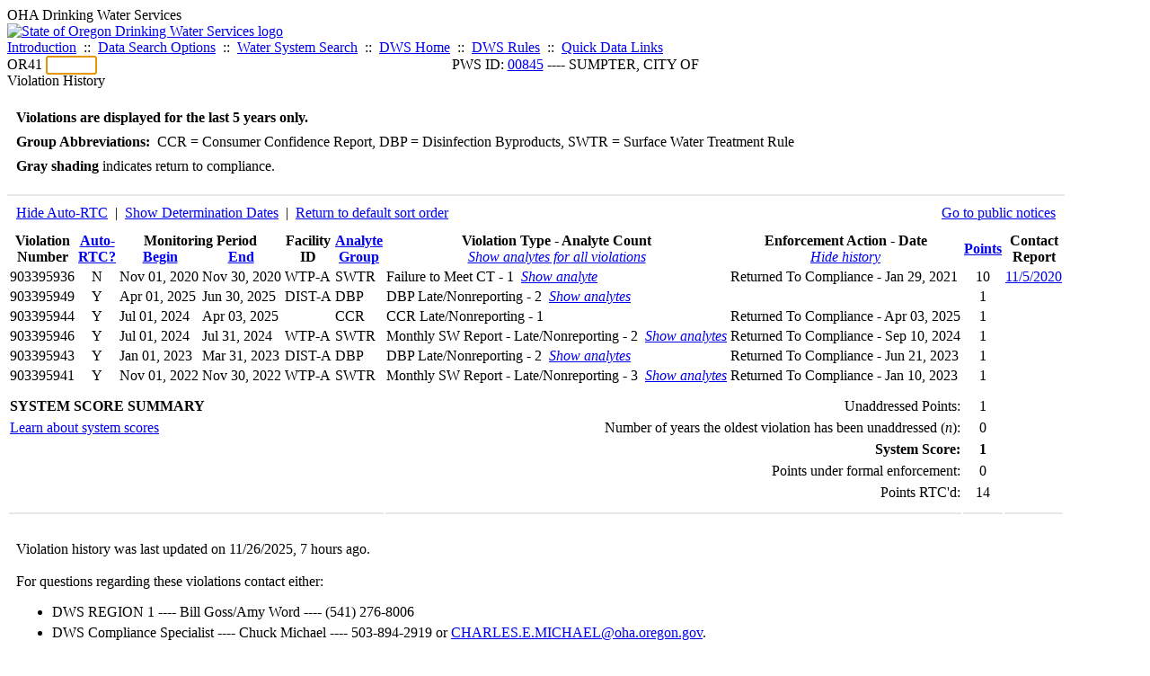

--- FILE ---
content_type: text/html; charset=UTF-8
request_url: https://yourwater.oregon.gov/violsum.php?pwsno=00845&sortby=autortc&showenf=1&showan=17
body_size: 4773
content:
<!DOCTYPE html><html>
	<head>
	<title>00845 Violation History | Data Online | Oregon Drinking Water Services
	</title>

	<meta name='description' Content= 'Oregon Drinking Water Services Data Query Page' >
	<meta name='keywords' Content= 'Oregon Health Authority, Public Health Division, Environmental Public Health, DWS, Drinking Water Services, DWP, Drinking Water Program' ><link rel='preconnect' href='https://rsms.me/'>
	<link rel='stylesheet' href='https://rsms.me/inter/inter.css'><link rel='stylesheet' href='https://yourwater.oregon.gov/newfiles/stylesnew.css'>
	<link rel='stylesheet' href='https://yourwater.oregon.gov/newfiles/shared.css'>	

</head><BODY >
	<a name='top'></a><div class='noscreen title'>OHA Drinking Water Services</div>
		<div class='banner noprint'>
			<div class='bannerhead'>
				<a href='http://public.health.oregon.gov/HealthyEnvironments/DrinkingWater/'>
					<img src='https://yourwater.oregon.gov/images/dwphead.png?v=aug2024' alt='State of Oregon Drinking Water Services logo'>
				</a>
			</div><div class='topnav'><a href='https://yourwater.oregon.gov/index.php'>Introduction</a>&nbsp; ::&nbsp; 
					<a href='https://yourwater.oregon.gov/search.php'>Data Search Options</a>&nbsp; ::&nbsp; 
					<a href='https://yourwater.oregon.gov/wssearch.php' title='Find a water system by PWS ID, name, or location'>Water System Search</a>&nbsp; ::&nbsp; 
					<a href='https://www.oregon.gov/oha/ph/HealthyEnvironments/DrinkingWater/' target='_blank' title='Drinking Water Services Home'>DWS Home</a>&nbsp; ::&nbsp; 
					<a href='https://www.oregon.gov/oha/ph/HealthyEnvironments/DrinkingWater/Rules/Pages/rules.aspx#oars' target='_blank' title='Drinking Water Rules'>DWS Rules</a>&nbsp; ::&nbsp; <a href='#footer'>Quick Data Links</a></div></div><div class='bannerwidth'><div class='changepws'>
				<form method=GET class='noprint'>
					OR41 <input class='changepws' type='text' size=5 name='pwsno' autofocus>
				</form>
			</div><div class='title' style='text-align:center;margin-top:-20px;'>PWS ID: <a href=https://yourwater.oregon.gov/inventory.php?pwsno=00845>00845</a> ---- SUMPTER, CITY OF</div>
	</div>
	<div class='titlebig bannerwidth'>Violation History</div><br>
<div class='bannerwidth' style='padding-left:10px;line-height:170%;'>
	<b>Violations are displayed for the last 5 years only.</b><br>
	<b>Group Abbreviations:</b>&nbsp; CCR&nbsp;=&nbsp;Consumer Confidence Report, DBP&nbsp;=&nbsp;Disinfection Byproducts, SWTR&nbsp;=&nbsp;Surface Water Treatment Rule<br><span class='shade-gray'  style='font-weight:bold;padding:3px 0px;'>Gray shading</span> indicates return to compliance.&nbsp; 
</div>
<br><table class='new'>
<caption style='padding:10px;border-top:2px solid #E8E8E8;'>
	<div style='float:left;'><a href='/violsum.php?pwsno=00845&sortby=autortc&showautortc=0&showenf=1&showan=17#17'>Hide Auto-RTC</a>&nbsp; |&nbsp; <a href='/violsum.php?pwsno=00845&sortby=autortc&showdeterm=1&showenf=1&showan=17#17'>Show Determination Dates</a>&nbsp; |&nbsp; <a href='/violsum.php?pwsno=00845&showenf=1'>Return to default sort order</a></div>
	<div style='float:right;'><a href='pubnote.php?pwsno=00845'>Go to public notices</a>
	</div>
	<div style='clear:both;'>
</caption><thead>
	<tr>
		<th>Violation<br>Number</th><th style='text-align:center;'><a href='/violsum.php?pwsno=00845&sortby=autortc&showenf=1'>Auto-<br>RTC?</a></th><th colspan=2>Monitoring Period<br>
			<div style='float:left;width:50%;'>
				<a href='/violsum.php?pwsno=00845&sortby=begin&showenf=1'>Begin</a> 
			</div>
			<a href='/violsum.php?pwsno=00845&sortby=end&showenf=1'>End</a>
		</th><th>Facility<br>ID</th>
		<th><a href='/violsum.php?pwsno=00845&sortby=group&showenf=1'>Analyte<br>Group</a></th>

		<th>Violation Type - Analyte Count<br>
			<span style='font-weight:normal;'><a href='/violsum.php?pwsno=00845&sortby=autortc&showenf=1&showan=-1'><i>Show analytes for all violations</i></a></span>
		</th>

		<th nowrap>Enforcement Action - Date<br>
			<span style='font-weight:normal;'><a href='/violsum.php?pwsno=00845&sortby=autortc&showan=17#17'><i>Hide history</i></a></span>
		</th>

		<th align=center><a href='/violsum.php?pwsno=00845&sortby=points&showenf=1'>Points</a></th>
		<th>Contact<br>Report</th>
	</tr>
</thead>
<tbody><tr class='shade-gray'><td nowrap>903395936</td><td style='text-align:center;' nowrap>N</td><td nowrap>Nov 01, 2020</td>
			<td nowrap style='min-width:80px;'>Nov 30, 2020</td><td nowrap>WTP-A</td>
			<td nowrap>SWTR</td>
			<td nowrap>Failure to Meet CT - 1&nbsp;&nbsp;<a href='/violsum.php?pwsno=00845&sortby=autortc&showenf=1&showan=1'><i>Show analyte</i></a></td>
			
			<td nowrap><div style=''>Returned To Compliance - Jan 29, 2021</div></td>
			
			<td align=center nowrap>10</td>

			<td><a href='cr-detail.php?crisn=6755' target='_blank'>11/5/2020</a></td>

		</tr><tr ><td nowrap>903395949</td><td style='text-align:center;' nowrap>Y</td><td nowrap>Apr 01, 2025</td>
			<td nowrap style='min-width:80px;'>Jun 30, 2025</td><td nowrap>DIST-A</td>
			<td nowrap>DBP</td>
			<td nowrap>DBP Late/Nonreporting - 2&nbsp;&nbsp;<a href='/violsum.php?pwsno=00845&sortby=autortc&showenf=1&showan=2'><i>Show analytes</i></a></td>
			
			<td nowrap></td>
			
			<td align=center nowrap>1</td>

			<td></td>

		</tr><tr class='shade-gray'><td nowrap>903395944</td><td style='text-align:center;' nowrap>Y</td><td nowrap>Jul 01, 2024</td>
			<td nowrap style='min-width:80px;'>Apr 03, 2025</td><td nowrap></td>
			<td nowrap>CCR</td>
			<td nowrap>CCR Late/Nonreporting - 1</td>
			
			<td nowrap><div style=''>Returned To Compliance - Apr 03, 2025</div></td>
			
			<td align=center nowrap>1</td>

			<td></td>

		</tr><tr class='shade-gray'><td nowrap>903395946</td><td style='text-align:center;' nowrap>Y</td><td nowrap>Jul 01, 2024</td>
			<td nowrap style='min-width:80px;'>Jul 31, 2024</td><td nowrap>WTP-A</td>
			<td nowrap>SWTR</td>
			<td nowrap>Monthly SW Report - Late/Nonreporting - 2&nbsp;&nbsp;<a href='/violsum.php?pwsno=00845&sortby=autortc&showenf=1&showan=4'><i>Show analytes</i></a></td>
			
			<td nowrap><div style=''>Returned To Compliance - Sep 10, 2024</div></td>
			
			<td align=center nowrap>1</td>

			<td></td>

		</tr><tr class='shade-gray'><td nowrap>903395943</td><td style='text-align:center;' nowrap>Y</td><td nowrap>Jan 01, 2023</td>
			<td nowrap style='min-width:80px;'>Mar 31, 2023</td><td nowrap>DIST-A</td>
			<td nowrap>DBP</td>
			<td nowrap>DBP Late/Nonreporting - 2&nbsp;&nbsp;<a href='/violsum.php?pwsno=00845&sortby=autortc&showenf=1&showan=5'><i>Show analytes</i></a></td>
			
			<td nowrap><div style=''>Returned To Compliance - Jun 21, 2023</div></td>
			
			<td align=center nowrap>1</td>

			<td></td>

		</tr><tr class='shade-gray'><td nowrap>903395941</td><td style='text-align:center;' nowrap>Y</td><td nowrap>Nov 01, 2022</td>
			<td nowrap style='min-width:80px;'>Nov 30, 2022</td><td nowrap>WTP-A</td>
			<td nowrap>SWTR</td>
			<td nowrap>Monthly SW Report - Late/Nonreporting - 3&nbsp;&nbsp;<a href='/violsum.php?pwsno=00845&sortby=autortc&showenf=1&showan=6'><i>Show analytes</i></a></td>
			
			<td nowrap><div style=''>Returned To Compliance - Jan 10, 2023</div></td>
			
			<td align=center nowrap>1</td>

			<td></td>

		</tr></tbody>
<tfoot><tr>
		<td style='vertical-align:top;border-bottom:2px solid #E8E8E8; padding-top:10px;padding-bottom:10px;line-height:150%;' colspan=6><b>SYSTEM SCORE SUMMARY</b><br>
		<a href='sscore_info.php'>Learn about system scores</a></td><td style='text-align:right;vertical-align:top;border-bottom:2px solid #E8E8E8; padding-top:10px;padding-bottom:10px;line-height:150%;' colspan=2>Unaddressed Points:<br>
			Number of years the oldest violation has been unaddressed (<i>n</i>):<br>
			<b>System Score:</b><br>
			Points under formal enforcement:<br>
			Points RTC'd:
		</td>
		<td style='text-align:center;vertical-align:top;border-bottom:2px solid #E8E8E8; padding-top:10px;padding-bottom:10px;line-height:150%;'>1<br>
			0<br><span style='font-weight:bold;'>1</span><br>
			0<br>
			14		
		</td><td style='vertical-align:top;border-bottom:2px solid #E8E8E8; padding-top:10px;padding-bottom:10px;line-height:150%;'></td>
	</tr>
</tfoot>
</table>
<br>
<div style='padding:10px 0px 0px 10px;'>
	Violation history was last updated on 11/26/2025, 7 hours ago.<br>
	<br>
	For questions regarding these violations contact either:<br>
	<ul><li style='padding-bottom:5px;'>DWS REGION 1 ---- Bill Goss/Amy Word ---- (541) 276-8006</li><li style='padding-bottom:5px;'>DWS Compliance Specialist ---- Chuck Michael ---- 503-894-2919 or <a href='mailto:CHARLES.E.MICHAEL@oha.oregon.gov'>CHARLES.E.MICHAEL@oha.oregon.gov</a>.</li></ul>
</div><br>
<a name='footer'></a>
<div class='bannerwidth noprint'><hr>
		<div style='padding-bottom:10px;'>
			More information for this water system: <span style='float:right;color:lightgray;font-size:80%;'>
					<i>SDWIS ID 3913</i>
				</span></div>

		<div class='footinc'>
			<a href='inventory.php?pwsno=00845'>System Info</a>&nbsp; ::&nbsp; 
			<a href='complianceletter.php?pwsno=00845'>Report for Lenders</a>&nbsp; ::&nbsp; 
			<a href='alerts.php?pwsno=00845'>Alerts</a>&nbsp; ::&nbsp; 
			<a href='violsum.php?pwsno=00845'>Violations</a>&nbsp; ::&nbsp; 
			<a href='enforce.php?pwsno=00845'>Compliance & Enforcement</a>&nbsp; ::&nbsp; 
			<a href='cr-pws.php?pwsno=00845'>Contacts & Advisories</a>&nbsp; ::&nbsp; 
			<a href='sitevisits.php?pwsno=00845'>Site Visits</a>&nbsp; ::&nbsp; 
			<a href='pubnote.php?pwsno=00845'>Public Notice</a>
			<br>

			<a href='colistats.php?pwsno=00845'>Coliform Summary</a>&nbsp; ::&nbsp; 
			<a href='dcoliform.php?pwsno=00845'>Coliform Results</a>&nbsp; ::&nbsp; 
			<a href='schedulescoliform.php?pwsno=00845'>Coliform Schedules</a>&nbsp; ::&nbsp; 
			<a href='lt2.php?pwsno=00845' title='LT2 Schedules and Sample Results'>LT2</a>&nbsp; ::&nbsp; 
			<a href='gwudi.php?pwsno=00845'>GW/GWUDI Source Details</a>&nbsp; ::&nbsp; 
			<a href='planreview.php?pwsno=00845'>Plan Review</a>&nbsp; ::&nbsp; 
			<a href='wsfee.php?pwsno=00845'>Annual Fee</a>
			<br>

			<a href='chemsum.php?pwsno=00845'>Chemical Summary</a>&nbsp; ::&nbsp; 
			<a href='chems.php?pwsno=00845'>Chemical Results</a>&nbsp; ::&nbsp; 
			<a href='schedule_status.php?pwsno=00845' title='This page may take a few minutes to load.'>Chemical Schedules</a>&nbsp; ::&nbsp; 
			<a href='scheduleschems.php?pwsno=00845'>Chemical Schedule Summary</a>&nbsp; ::&nbsp; 
			<a href='averages.php?pwsno=00845' title='Arsenic Running Annual Averages'>Arsenic RAA</a>&nbsp; ::&nbsp; 
			<a href='cyano.php?pwsno=00845' title='Cyanotoxin Sample Results'>Cyanotoxins</a>&nbsp; ::&nbsp; 
			<a href='pfas.php?pwsno=00845' title='PFAS Sample Results'>PFAS</a>
			<br>

			<a href='leadcopper.php?pwsno=00845'>Lead & Copper</a>&nbsp; ::&nbsp; 
			<a href='dbpsites.php?pwsno=00845'>DBP Sample Sites</a>&nbsp; ::&nbsp; 
			<a href='fanls.php?pwsno=00845' title='Facility Analyte Levels'>FANLs</a>&nbsp; ::&nbsp; 
			<a href='mrdl.php?pwsno=00845' title='Maximum Residual Disinfectant Level'>MRDL</a>&nbsp; ::&nbsp; 
			<a href='chlorine_summaries.php?pwsno=00845'>GWR 4-Log</a>&nbsp; ::&nbsp; 
			<a href='turbidity.php?pwsno=00845'>Turbidity</a>&nbsp; ::&nbsp; 
			<a href='surface.php?pwsno=00845' title='Surface Water Treatment Rule'>SWTR</a>&nbsp; ::&nbsp; 
			<a href='averageslraa.php?pwsno=00845' title='Locational Running Annual Averages'>LRAA</a>&nbsp; ::&nbsp; 
			<a href='dwsp.php?pwsno=00845'>DW Source Protection</a>
			<br></div><hr align=left>
	<div style='padding-bottom:10px;'>
		Information for all water systems:
	</div>
	<div class='footinc'>
		<a href='inventorylist.php'>Water System Inventory</a>&nbsp; ::&nbsp; 
			<a href='wss.php'>Water System Surveys</a>&nbsp; ::&nbsp; 
			<a href='osp.php'>Outstanding Performers</a>&nbsp; ::&nbsp; 
			<a href='wtpinsp.php'>Treatment Plant Inspections</a>&nbsp; ::&nbsp; 
			<a href='treatment.php'>Treatment</a>&nbsp; ::&nbsp; 
			<a href='plancounty.php'>Plan Reviews</a>
		<br>
			<a href='alertscounty.php'>Alerts</a>&nbsp; ::&nbsp; 
			<a href='violcounty.php'>Violations</a>&nbsp; ::&nbsp; 
			<A href='compliance.php'>Compliance & Enforcement</a>&nbsp; ::&nbsp; 
			<A href='sigdefs.php'>Deficiencies</a>&nbsp; ::&nbsp; 
			<a href='sscore.php'>System Scores</a>&nbsp; ::&nbsp; 
			<a href='exceedance.php'>Exceedances</a>&nbsp; ::&nbsp; 
			<a href='pncounty.php'>Public Notices</a>&nbsp; ::&nbsp; 
			<a href='servicelines.php'>Service Lines</a>
		<br>
			<a href='advisories.php'>Water Advisories</a>&nbsp; ::&nbsp; 
			<a href='cr-all.php'>Contact Reports</a>&nbsp; ::&nbsp; 
			<a href='cyanocounty.php'>Cyanotoxins</a>&nbsp; ::&nbsp; 
			<a href='pfascounty.php'>PFAS</a>&nbsp; ::&nbsp; 
			<a href='wildfirevocs.php'>Post-wildfire VOCs</a>&nbsp; ::&nbsp; 
			<a href='fluoride.php'>Fluoride</a>&nbsp; ::&nbsp; 
			<a href='cert.php'>Certification List</a>&nbsp; ::&nbsp; 
			<a href='dwsp-all.php'>DW Source Protection</a>
		<br></div>
	<hr>
	Main menu:
	<div class='footinc' style='display:inline-block;'>
	<a href='https://yourwater.oregon.gov/index.php'>Introduction</a>&nbsp; ::&nbsp; 
					<a href='https://yourwater.oregon.gov/search.php'>Data Search Options</a>&nbsp; ::&nbsp; 
					<a href='https://yourwater.oregon.gov/wssearch.php' title='Find a water system by PWS ID, name, or location'>Water System Search</a>&nbsp; ::&nbsp; 
					<a href='https://www.oregon.gov/oha/ph/HealthyEnvironments/DrinkingWater/' target='_blank' title='Drinking Water Services Home'>DWS Home</a>&nbsp; ::&nbsp; 
					<a href='https://www.oregon.gov/oha/ph/HealthyEnvironments/DrinkingWater/Rules/Pages/rules.aspx#oars' target='_blank' title='Drinking Water Rules'>DWS Rules</a></div>
	<hr><div style='padding:10px 0px;'>Need help? <a href='mailto:Info.DrinkingWater@odhsoha.oregon.gov?subject=Data Online - PWS 00845 - Violation History'>Email Drinking Water Services</a> for assistance.<span style='float:right;'><a href='/webforms' target='_blank' class='btntag'>Staff/Partner Login</a></span>
		<br>
	</div>

</div>	<script async src="https://www.googletagmanager.com/gtag/js?id=G-1RVQ25KTSK"></script>
	<script>
		var thisurl = window.location.href;
		var accstring="";
		if(thisurl.toLowerCase().includes("feetype=acc")) {
			var accstring="?feetype=acc";
		}

		window.dataLayer = window.dataLayer || [];
		function gtag(){dataLayer.push(arguments);}
		gtag('js', new Date());

		gtag('config', 'G-1RVQ25KTSK', {
		'page_location': location.protocol + '//' + location.host + location.pathname + accstring,
		});
	</script>
	</BODY>
</HTML>